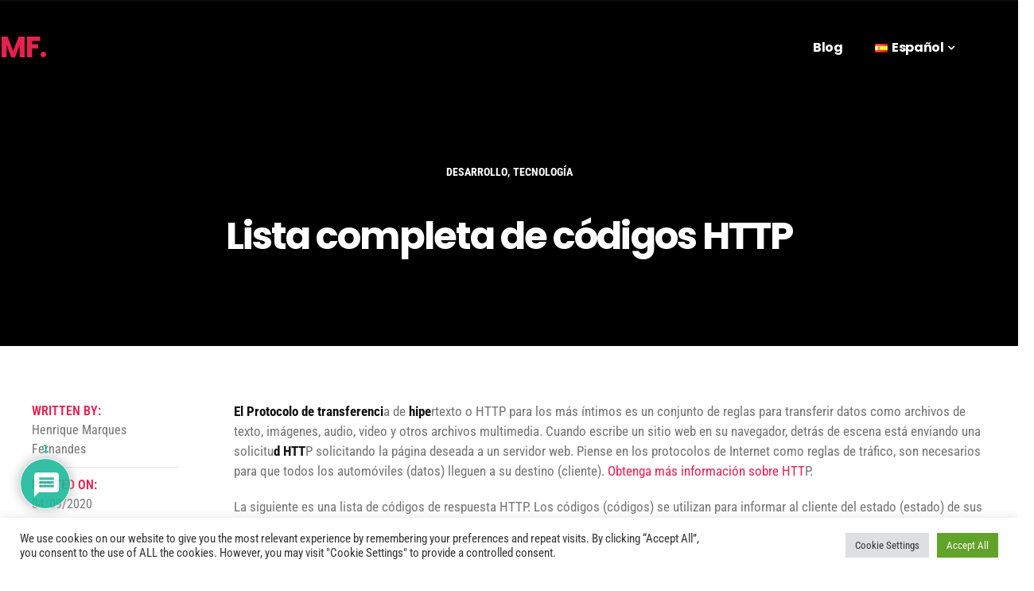

--- FILE ---
content_type: text/css
request_url: https://marquesfernandes.com/wp-content/uploads/elementor/css/post-37.css?ver=1768541841
body_size: 325
content:
.elementor-37 .elementor-element.elementor-element-3f9125c > .elementor-container{max-width:1200px;min-height:120px;}.elementor-37 .elementor-element.elementor-element-3f9125c{padding:0px 0px 0px 0px;z-index:2;}.elementor-bc-flex-widget .elementor-37 .elementor-element.elementor-element-502273f.elementor-column .elementor-widget-wrap{align-items:center;}.elementor-37 .elementor-element.elementor-element-502273f.elementor-column.elementor-element[data-element_type="column"] > .elementor-widget-wrap.elementor-element-populated{align-content:center;align-items:center;}.elementor-37 .elementor-element.elementor-element-502273f > .elementor-element-populated{padding:0px 0px 0px 0px;}.elementor-widget-heading .elementor-heading-title{font-family:var( --e-global-typography-primary-font-family ), Sans-serif;font-weight:var( --e-global-typography-primary-font-weight );color:var( --e-global-color-primary );}.elementor-37 .elementor-element.elementor-element-523c7d3 .elementor-heading-title{font-family:"Poppins", Sans-serif;font-size:2.14em;font-weight:700;color:#ffffff;}.elementor-37 .elementor-element.elementor-element-523c7d3 .elementor-heading-title a:hover, .elementor-37 .elementor-element.elementor-element-523c7d3 .elementor-heading-title a:focus{color:#F02121;}.elementor-bc-flex-widget .elementor-37 .elementor-element.elementor-element-a2a0e5d.elementor-column .elementor-widget-wrap{align-items:center;}.elementor-37 .elementor-element.elementor-element-a2a0e5d.elementor-column.elementor-element[data-element_type="column"] > .elementor-widget-wrap.elementor-element-populated{align-content:center;align-items:center;}.elementor-37 .elementor-element.elementor-element-a2a0e5d > .elementor-element-populated{padding:0px 0px 0px 0px;}.elementor-37 .elementor-element.elementor-element-6cc673d .pr-main-menu > .menu-item > a{padding:10px 0px 10px 0px;color:#ffffff;background-color:rgba(255,255,255,0);}.elementor-37 .elementor-element.elementor-element-6cc673d .pr-main-menu > .menu-item:not(:last-child){margin-right:38.4px;}.elementor-37 .elementor-element.elementor-element-6cc673d .pr_nav_anime_br .pr-main-menu > .menu-item:hover > a:before ,
					 .elementor-37 .elementor-element.elementor-element-6cc673d .pr_nav_anime_br .pr-main-menu > .menu-item.uk-active > a:before, 
					 .elementor-37 .elementor-element.elementor-element-6cc673d .pr_nav_anime_br .pr-main-menu > .menu-item.current-menu-item > a:before{background-color:#e9204f;}.elementor-37 .elementor-element.elementor-element-6cc673d .pr_nav_anime_br .pr-main-menu > .menu-item > a:before{height:2px;}.elementor-37 .elementor-element.elementor-element-6cc673d .pr_nav_anime_br .pr-main-menu > .menu-item:hover > a:before , 
					 .elementor-37 .elementor-element.elementor-element-6cc673d .pr_nav_anime_br .pr-main-menu > .menu-item.current-menu-item > a:before{width:20px;}.elementor-37 .elementor-element.elementor-element-6cc673d .pr-nav-primary .pr-main-menu{font-family:"Poppins", Sans-serif;font-size:16px;font-weight:700;line-height:16px;letter-spacing:-0.4px;}.elementor-37 .elementor-element.elementor-element-6cc673d .pr-main-menu .sub-menu{background-color:#ffffff;}.elementor-37 .elementor-element.elementor-element-6cc673d .sub-menu{margin-top:20px;}.elementor-37 .elementor-element.elementor-element-6cc673d .pr-main-menu .sub-menu .sub-menu{left:220px;}.elementor-37 .elementor-element.elementor-element-6cc673d .pr-main-menu .sub-menu .menu-item a{color:#777777;}.elementor-37 .elementor-element.elementor-element-6cc673d .pr-main-menu .sub-menu .menu-item a:hover{color:#e9204F;}@media(min-width:768px){.elementor-37 .elementor-element.elementor-element-502273f{width:15.562%;}.elementor-37 .elementor-element.elementor-element-a2a0e5d{width:84.438%;}}